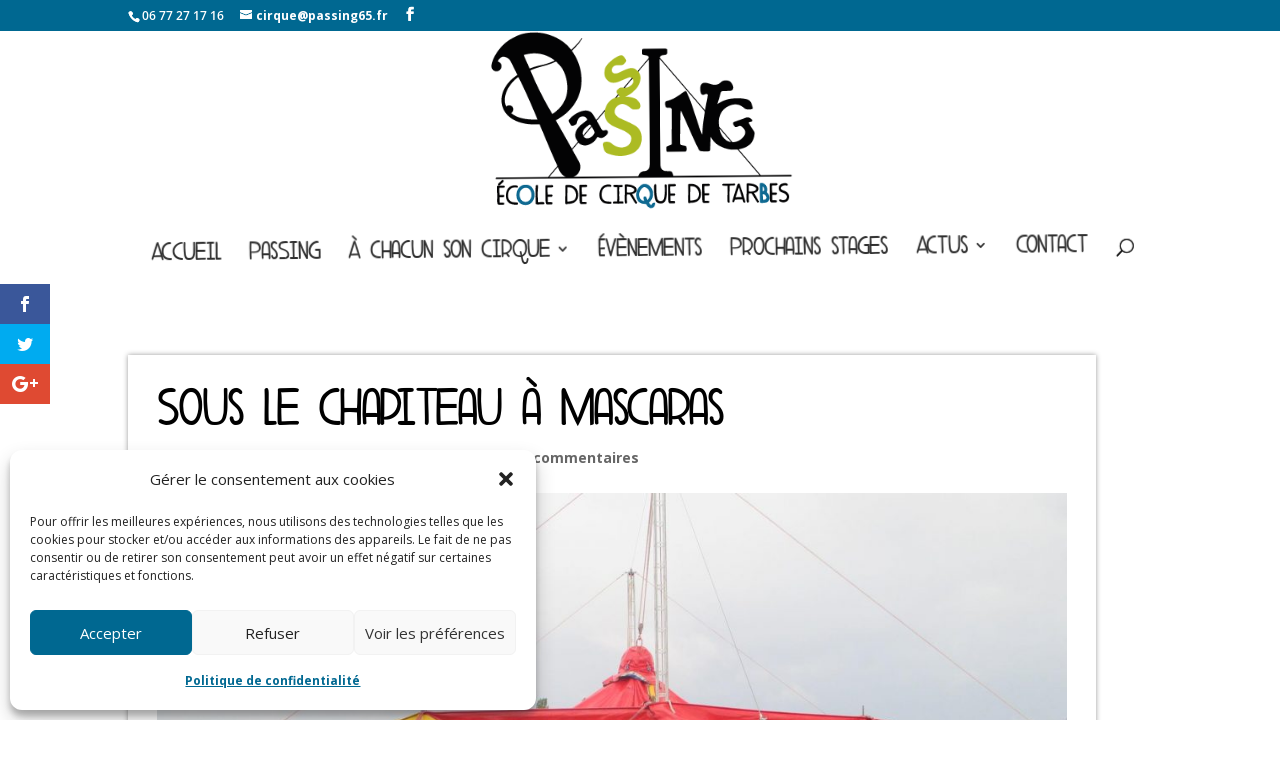

--- FILE ---
content_type: text/css
request_url: https://www.passing65.fr/wp-content/themes/Divi-passing/style.css?ver=4.18.0
body_size: 1804
content:
/*
Theme Name: Divi pour Passing
Description: Amenagement du th�me Divi pour Passing
Author: Celine LASSALLE
Template: Divi
*/
/*Couleurs*/

/*
Bleu : #006891
Vert : #a0d700
Violet : #511067
Gris content : #3d3d3d
*/

/*MEMO
-ms-transform: rotate(7deg);
-webkit-transform: rotate(7deg);
transform: rotate(7deg);

@media all and (min-width: 768px) and (max-width: 980px)

*/
@import url("../Divi/style.css");

@font-face {font-family: 'Aderyn';src: url('webfonts/30AC6C_0_0.eot');src: url('webfonts/30AC6C_0_0.eot?#iefix') format('embedded-opentype'),url('webfonts/30AC6C_0_0.woff2') format('woff2'),url('webfonts/30AC6C_0_0.woff') format('woff'),url('webfonts/30AC6C_0_0.ttf') format('truetype');}
 
  
@font-face {font-family: 'Aderyn-Fat';src: url('webfonts/30AC6C_1_0.eot');src: url('webfonts/30AC6C_1_0.eot?#iefix') format('embedded-opentype'),url('webfonts/30AC6C_1_0.woff2') format('woff2'),url('webfonts/30AC6C_1_0.woff') format('woff'),url('webfonts/30AC6C_1_0.ttf') format('truetype');}


h1, h2, h3, h4, h5, h6, #top-menu-nav ul
{
	font-family : Aderyn, trebuchet, sans-serif!important;
}

h1 
{
	font-weight : bold!important;
	font-size : 50px!important;
}

h1.et_pb_contact_main_title
{
	font-size : 30px!important;
	text-align : center!important;
	color : #006891!important;
}

h2
{
	font-weight : bold!important;
	font-size : 30px!important;
}
h3
{
	font-weight : bold!important;
}

p
{
	text-align : justify;
}

.bloc-police-blanche strong
{
	color : #fff!important;
}
/*Un peu de couleurs dans les pages*/

strong
{
	color : #006891!important;
}

h2
{
	color : #511067!important;
}

a{
	font-weight : bold!important;
}

a:hover
{
	text-decoration : underline!important;
}

ul li ul li
{
	list-style-type : circle;
}

/*Menu*/

#top-menu-nav 
{
	margin-top : 30px!important;
}

#top-menu-nav a:hover, .et_pb_button_module_wrapper a:hover, .et_pb_slide_description a.et_pb_more_button:hover, .et_pb_slide_description a.et_pb_button:hover /*Correction hover pour le menu et les boutons*/
{
	text-decoration : none!important;
}
.bouton-tourne img
{
	display : inline-block!important;
	border-radius : 150px!important;
	-webkit-transform: rotate(0deg)!important;
	transform: rotate(0deg)!important;
	-webkit-transition: transform .5s ease-in-out;
	transition: transform .5s ease-in-out;
}

.bouton-tourne img:hover
{
	-webkit-transform: rotate(360deg)!important;
	transform: rotate(360deg)!important;
	-webkit-transition: transform .5s ease-in-out;
	transition: transform .5s ease-in-out;

}


#main-header
{
	-ms-transform : rotate(-0.5deg)!important;
	-webkit-transform : rotate(-0.5deg)!important;
	transform : rotate(-0.5deg)!important;
	margin-top : -10px!important;
}

.logo_container
{
	margin-top : 10px!important;
}

ul.sub-menu li a
{
	font-size : 20px!important;
}

/*Slides*/

.et_pb_slider_with_text_overlay .et_pb_slide_content
{
	padding : 20px!important;
}

/*Article*/

.single-post #main-content
{
	background : url(http://www.passing65.fr/test/wp-content/uploads/2016/04/fond-icones-multicolores.jpg) repeat!important;
}

.single-post article 
{
	padding : 3%;
	background-color : rgba(255,255,255,0.8);
	box-shadow: 0px 0px 5px #999999;
}

/*Accueil*/
#post-36 #blocs-accueil .et_pb_text
{
	height : 230px!important;
	line-height : 1em!important;
}

#post-36 #blocs-accueil .et_pb_text h2 /*R�glage responsive � pr�voir*/
{
	padding-bottom : 20px!important;
}

/*Chacun son cirque*/

#chacun-son-cirque .et_pb_image img
{
	height : 300px!important;
		transform: rotate(0deg)!important;
-webkit-transform: rotate(0deg)!important;
	-ms-transform : rotate(0deg)!important;
	transition: transform .3s ease-in-out;
}

#chacun-son-cirque .et_pb_image img:hover
{
		transform: rotate(20deg)!important;
-webkit-transform: rotate(20deg)!important;
	-ms-transform : rotate(20deg)!important;
	transition: transform .3s ease-in-out;

}

/*Pourcentage / Chiffres*/
.percent p
{
	width : 100%!important;
	text-align : center!important;
}

.percent h3
{
	text-align : center!important;
}

/*Sidebar
ATTENTION, si souhait d'utiliser la sidebar, n�cessit� de supprimer les r�glages concernant #left-area*/

#main-content .container:before
{
	width : 0px!important;
	background-color : transparent!important;
}
.et_right_sidebar #main-content .container:before
{
	display : none!important;
}

#left-area
{
	width : 100%!important;
}
/*Galerie photo*/
.et-pb-slider-arrows a:hover
{
	text-decoration : none!important;
}

.et-pb-slider-arrows a
{
	color : white!important;
}

/********************************/
/************RESPONSIVE**********/
/********************************/

/*Page accueil*/

@media all and (max-width: 1450px)
{
	#post-36 .et_pb_section_1 
	{
    background: url(images/bonhomme-trapeze-petit.png)no-repeat!important;
	}
}

@media all and (max-width: 980px)
{
	#post-36 .et_pb_section_1, #post-36 .et_pb_section_3
	{
    background: transparent!important;
	}
	
	#post-36 #blocs-accueil .et_pb_text
	{
		height : auto!important;
	}

}

/*Page Passing*/
@media all and (max-width: 1600px)
{
	#post-131 .et_pb_section_1
	{
		background: url(http://www.passing65.fr/test/wp-content/uploads/2016/04/bonhomme-tissus.png) no-repeat 0% 0%, url(images/bonhomme-porte-petit.png)no-repeat 100% 100%!important;

	}
}

@media all and (max-width: 1450px)
{
	#post-131 .et_pb_section_1
	{
		background: url(images/bonhomme-tissus-petit.png) no-repeat 0% 0%,url(images/bonhomme-porte-petit.png)no-repeat 100% 100%!important;

	}
	
	#post-131 .et_pb_section_1
	{
		background: url(images/bonhomme-tissus-petit.png) no-repeat 0% 0%!important;
	}
}

@media all and (max-width: 1450px)
{
	#post-131 .et_pb_section_1
	{
		background: transparent!important;	
	}

}

/*Page Valeurs*/
@media all and (max-width: 980px)
{
	#post-186 .et_pb_section_1
	{
		background: url(http://www.passing65.fr/test/wp-content/uploads/2016/04/bonhomme-boule.jpg) no-repeat 105% 0%, url(http://www.passing65.fr/test/wp-content/uploads/2016/04/bonhomme-roue.jpg) no-repeat 0% 102%!important;
	}
}

@media all and (max-width: 767px)
{
	#post-186 .et_pb_section_1
	{
		background:url(http://www.passing65.fr/test/wp-content/uploads/2016/04/bonhomme-roue.jpg) no-repeat 0% 102%!important;
	}
}

/*Page equipe*/
@media all and (max-width: 1570px)
{
	#post-214 .et_pb_section_1
	{
		background: url(http://www.passing65.fr/test/wp-content/uploads/2016/03/fond-vertical-02.png) no-repeat -5% 0%, url(http://www.passing65.fr/test/wp-content/uploads/2016/03/fond-icones-multicolores-03) no-repeat 105% 100%,!important;
	}
}

@media all and (max-width: 1400px)
{
	#post-214 .et_pb_section_1
	{
		background: url(http://www.passing65.fr/test/wp-content/uploads/2016/03/fond-vertical-02.png) no-repeat -10% 0%, url(http://www.passing65.fr/test/wp-content/uploads/2016/03/fond-icones-multicolores-03) no-repeat 110% 100%,!important;
	}
}

@media all and (max-width: 1200px)
{
	#post-214 .et_pb_section_1
	{
		background: url(http://www.passing65.fr/test/wp-content/uploads/2016/03/fond-vertical-02.png) no-repeat -20% 0%, url(http://www.passing65.fr/test/wp-content/uploads/2016/03/fond-icones-multicolores-03) no-repeat 120% 100%,!important;
	}
}

@media all and (max-width: 981px)
{
	#post-214 .et_pb_section_1
	{
		background: transparent!important;	
	}
}

/*Ateliers*/

@media all and (max-width: 981px)
{
	#post-338 .et_pb_section 
	{
    padding: 0px 0!important;
	}
	
}

/*Stages*/

@media all and (max-width: 981px)
{
	#post-344 .et_pb_section_1
	{
		background: transparent!important;	
	}
	
}

/*Tous en piste*/
@media all and (max-width: 1380px)
{
	#post-517 .et_pb_section_1
	{
		background: url(http://www.passing65.fr/test/wp-content/uploads/2016/03/bonhomme-a-lenvers.png) no-repeat 0% 101%!important;	
	}
}

--- FILE ---
content_type: text/css
request_url: https://www.passing65.fr/wp-content/et-cache/global/et-divi-customizer-global.min.css?ver=1766315386
body_size: 1522
content:
body,.et_pb_column_1_2 .et_quote_content blockquote cite,.et_pb_column_1_2 .et_link_content a.et_link_main_url,.et_pb_column_1_3 .et_quote_content blockquote cite,.et_pb_column_3_8 .et_quote_content blockquote cite,.et_pb_column_1_4 .et_quote_content blockquote cite,.et_pb_blog_grid .et_quote_content blockquote cite,.et_pb_column_1_3 .et_link_content a.et_link_main_url,.et_pb_column_3_8 .et_link_content a.et_link_main_url,.et_pb_column_1_4 .et_link_content a.et_link_main_url,.et_pb_blog_grid .et_link_content a.et_link_main_url,body .et_pb_bg_layout_light .et_pb_post p,body .et_pb_bg_layout_dark .et_pb_post p{font-size:16px}.et_pb_slide_content,.et_pb_best_value{font-size:18px}body{color:#000000}h1,h2,h3,h4,h5,h6{color:#000000}body{line-height:1.8em}#et_search_icon:hover,.mobile_menu_bar:before,.mobile_menu_bar:after,.et_toggle_slide_menu:after,.et-social-icon a:hover,.et_pb_sum,.et_pb_pricing li a,.et_pb_pricing_table_button,.et_overlay:before,.entry-summary p.price ins,.et_pb_member_social_links a:hover,.et_pb_widget li a:hover,.et_pb_filterable_portfolio .et_pb_portfolio_filters li a.active,.et_pb_filterable_portfolio .et_pb_portofolio_pagination ul li a.active,.et_pb_gallery .et_pb_gallery_pagination ul li a.active,.wp-pagenavi span.current,.wp-pagenavi a:hover,.nav-single a,.tagged_as a,.posted_in a{color:#511067}.et_pb_contact_submit,.et_password_protected_form .et_submit_button,.et_pb_bg_layout_light .et_pb_newsletter_button,.comment-reply-link,.form-submit .et_pb_button,.et_pb_bg_layout_light .et_pb_promo_button,.et_pb_bg_layout_light .et_pb_more_button,.et_pb_contact p input[type="checkbox"]:checked+label i:before,.et_pb_bg_layout_light.et_pb_module.et_pb_button{color:#511067}.footer-widget h4{color:#511067}.et-search-form,.nav li ul,.et_mobile_menu,.footer-widget li:before,.et_pb_pricing li:before,blockquote{border-color:#511067}.et_pb_counter_amount,.et_pb_featured_table .et_pb_pricing_heading,.et_quote_content,.et_link_content,.et_audio_content,.et_pb_post_slider.et_pb_bg_layout_dark,.et_slide_in_menu_container,.et_pb_contact p input[type="radio"]:checked+label i:before{background-color:#511067}a{color:#511067}.nav li ul{border-color:#a0d700}#top-header,#et-secondary-nav li ul{background-color:#006891}#et-secondary-nav li ul{background-color:#511067}.et_header_style_centered .mobile_nav .select_page,.et_header_style_split .mobile_nav .select_page,.et_nav_text_color_light #top-menu>li>a,.et_nav_text_color_dark #top-menu>li>a,#top-menu a,.et_mobile_menu li a,.et_nav_text_color_light .et_mobile_menu li a,.et_nav_text_color_dark .et_mobile_menu li a,#et_search_icon:before,.et_search_form_container input,span.et_close_search_field:after,#et-top-navigation .et-cart-info{color:rgba(0,0,0,0.82)}.et_search_form_container input::-moz-placeholder{color:rgba(0,0,0,0.82)}.et_search_form_container input::-webkit-input-placeholder{color:rgba(0,0,0,0.82)}.et_search_form_container input:-ms-input-placeholder{color:rgba(0,0,0,0.82)}#top-menu li a{font-size:24px}body.et_vertical_nav .container.et_search_form_container .et-search-form input{font-size:24px!important}#top-menu li.current-menu-ancestor>a,#top-menu li.current-menu-item>a,#top-menu li.current_page_item>a{color:#a0d700}#main-footer{background-color:#006891}#main-footer .footer-widget h4,#main-footer .widget_block h1,#main-footer .widget_block h2,#main-footer .widget_block h3,#main-footer .widget_block h4,#main-footer .widget_block h5,#main-footer .widget_block h6{color:#511067}.footer-widget li:before{border-color:#511067}#footer-widgets .footer-widget li:before{top:10.6px}.bottom-nav,.bottom-nav a,.bottom-nav li.current-menu-item a{color:#ffffff}#et-footer-nav .bottom-nav li.current-menu-item a{color:#ffffff}@media only screen and (min-width:981px){.et_header_style_left #et-top-navigation,.et_header_style_split #et-top-navigation{padding:90px 0 0 0}.et_header_style_left #et-top-navigation nav>ul>li>a,.et_header_style_split #et-top-navigation nav>ul>li>a{padding-bottom:90px}.et_header_style_split .centered-inline-logo-wrap{width:180px;margin:-180px 0}.et_header_style_split .centered-inline-logo-wrap #logo{max-height:180px}.et_pb_svg_logo.et_header_style_split .centered-inline-logo-wrap #logo{height:180px}.et_header_style_centered #top-menu>li>a{padding-bottom:32px}.et_header_style_slide #et-top-navigation,.et_header_style_fullscreen #et-top-navigation{padding:81px 0 81px 0!important}.et_header_style_centered #main-header .logo_container{height:180px}.et_header_style_centered #logo{max-height:100%}.et_pb_svg_logo.et_header_style_centered #logo{height:100%}.et_header_style_centered.et_hide_primary_logo #main-header:not(.et-fixed-header) .logo_container,.et_header_style_centered.et_hide_fixed_logo #main-header.et-fixed-header .logo_container{height:32.4px}.et-fixed-header#top-header,.et-fixed-header#top-header #et-secondary-nav li ul{background-color:#511067}.et-fixed-header #top-menu a,.et-fixed-header #et_search_icon:before,.et-fixed-header #et_top_search .et-search-form input,.et-fixed-header .et_search_form_container input,.et-fixed-header .et_close_search_field:after,.et-fixed-header #et-top-navigation .et-cart-info{color:rgba(0,0,0,0.82)!important}.et-fixed-header .et_search_form_container input::-moz-placeholder{color:rgba(0,0,0,0.82)!important}.et-fixed-header .et_search_form_container input::-webkit-input-placeholder{color:rgba(0,0,0,0.82)!important}.et-fixed-header .et_search_form_container input:-ms-input-placeholder{color:rgba(0,0,0,0.82)!important}.et-fixed-header #top-menu li.current-menu-ancestor>a,.et-fixed-header #top-menu li.current-menu-item>a,.et-fixed-header #top-menu li.current_page_item>a{color:#a0d700!important}}@media only screen and (min-width:1350px){.et_pb_row{padding:27px 0}.et_pb_section{padding:54px 0}.single.et_pb_pagebuilder_layout.et_full_width_page .et_post_meta_wrapper{padding-top:81px}.et_pb_fullwidth_section{padding:0}}#t01 table{width:90%}#t01 table{border:5px double black;border-collapse:separate}#t01 th,td,tr{border:2px solid black;border-collapse:separate}#t01 th,td,tr{text-align:center}#t01 tr:nth-child(even){background-color:cyan}#t01 tr:nth-child(odd){background-color:LightSkyBlue}header .container{max-width:1200px}#main-header{box-shadow:none}footer .container{max-width:1200px}@media screen and (max-width:981px){ul.sub-menu li a{font-size:12px!important}}